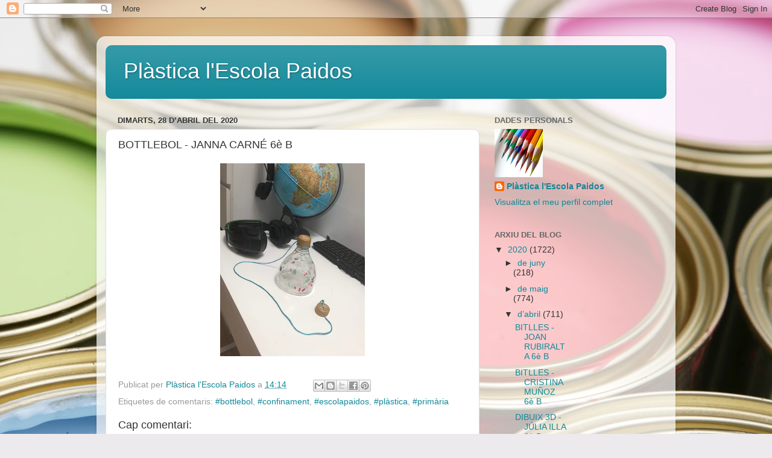

--- FILE ---
content_type: text/html; charset=UTF-8
request_url: https://plasticapaidos.blogspot.com/2020/04/bottlebol-janna-carne-6e-b.html
body_size: 12127
content:
<!DOCTYPE html>
<html class='v2' dir='ltr' lang='ca'>
<head>
<link href='https://www.blogger.com/static/v1/widgets/4128112664-css_bundle_v2.css' rel='stylesheet' type='text/css'/>
<meta content='width=1100' name='viewport'/>
<meta content='text/html; charset=UTF-8' http-equiv='Content-Type'/>
<meta content='blogger' name='generator'/>
<link href='https://plasticapaidos.blogspot.com/favicon.ico' rel='icon' type='image/x-icon'/>
<link href='http://plasticapaidos.blogspot.com/2020/04/bottlebol-janna-carne-6e-b.html' rel='canonical'/>
<link rel="alternate" type="application/atom+xml" title="Plàstica l&#39;Escola Paidos - Atom" href="https://plasticapaidos.blogspot.com/feeds/posts/default" />
<link rel="alternate" type="application/rss+xml" title="Plàstica l&#39;Escola Paidos - RSS" href="https://plasticapaidos.blogspot.com/feeds/posts/default?alt=rss" />
<link rel="service.post" type="application/atom+xml" title="Plàstica l&#39;Escola Paidos - Atom" href="https://www.blogger.com/feeds/8995805213386283864/posts/default" />

<link rel="alternate" type="application/atom+xml" title="Plàstica l&#39;Escola Paidos - Atom" href="https://plasticapaidos.blogspot.com/feeds/791667933921474059/comments/default" />
<!--Can't find substitution for tag [blog.ieCssRetrofitLinks]-->
<link href='https://blogger.googleusercontent.com/img/b/R29vZ2xl/AVvXsEhkqHRkJv1ksNXUoM1ytZkh5px-Ur8jd14Izk9SnIpmyOm1jrnc0nDcaf7LM2CvLR7Jpn_vY_YUfQY2RZUuUbSzMOcr7Dg3uJAoo2azPkpDCBHZPRXYmMlYL7OVYENqPVzgkW1HSVTLSUk/s320/IMG_5005.jpg' rel='image_src'/>
<meta content='http://plasticapaidos.blogspot.com/2020/04/bottlebol-janna-carne-6e-b.html' property='og:url'/>
<meta content='BOTTLEBOL - JANNA CARNÉ 6è B' property='og:title'/>
<meta content='  ' property='og:description'/>
<meta content='https://blogger.googleusercontent.com/img/b/R29vZ2xl/AVvXsEhkqHRkJv1ksNXUoM1ytZkh5px-Ur8jd14Izk9SnIpmyOm1jrnc0nDcaf7LM2CvLR7Jpn_vY_YUfQY2RZUuUbSzMOcr7Dg3uJAoo2azPkpDCBHZPRXYmMlYL7OVYENqPVzgkW1HSVTLSUk/w1200-h630-p-k-no-nu/IMG_5005.jpg' property='og:image'/>
<title>Plàstica l'Escola Paidos: BOTTLEBOL - JANNA CARNÉ 6è B</title>
<style id='page-skin-1' type='text/css'><!--
/*-----------------------------------------------
Blogger Template Style
Name:     Picture Window
Designer: Blogger
URL:      www.blogger.com
----------------------------------------------- */
/* Content
----------------------------------------------- */
body {
font: normal normal 15px Arial, Tahoma, Helvetica, FreeSans, sans-serif;
color: #333333;
background: #eceaed url(//themes.googleusercontent.com/image?id=1i7D0567vsWeNm10wsCayv4K8luczZ9jF8v1SjFyzywwb9o2VkkS5oB3ihI1RWFolLjG2) no-repeat fixed top center /* Credit: hidesy (http://www.istockphoto.com/googleimages.php?id=3254708&platform=blogger) */;
}
html body .region-inner {
min-width: 0;
max-width: 100%;
width: auto;
}
.content-outer {
font-size: 90%;
}
a:link {
text-decoration:none;
color: #118899;
}
a:visited {
text-decoration:none;
color: #006677;
}
a:hover {
text-decoration:underline;
color: #1198cc;
}
.content-outer {
background: transparent url(https://resources.blogblog.com/blogblog/data/1kt/transparent/white80.png) repeat scroll top left;
-moz-border-radius: 15px;
-webkit-border-radius: 15px;
-goog-ms-border-radius: 15px;
border-radius: 15px;
-moz-box-shadow: 0 0 3px rgba(0, 0, 0, .15);
-webkit-box-shadow: 0 0 3px rgba(0, 0, 0, .15);
-goog-ms-box-shadow: 0 0 3px rgba(0, 0, 0, .15);
box-shadow: 0 0 3px rgba(0, 0, 0, .15);
margin: 30px auto;
}
.content-inner {
padding: 15px;
}
/* Header
----------------------------------------------- */
.header-outer {
background: #118899 url(https://resources.blogblog.com/blogblog/data/1kt/transparent/header_gradient_shade.png) repeat-x scroll top left;
_background-image: none;
color: #ffffff;
-moz-border-radius: 10px;
-webkit-border-radius: 10px;
-goog-ms-border-radius: 10px;
border-radius: 10px;
}
.Header img, .Header #header-inner {
-moz-border-radius: 10px;
-webkit-border-radius: 10px;
-goog-ms-border-radius: 10px;
border-radius: 10px;
}
.header-inner .Header .titlewrapper,
.header-inner .Header .descriptionwrapper {
padding-left: 30px;
padding-right: 30px;
}
.Header h1 {
font: normal normal 36px Arial, Tahoma, Helvetica, FreeSans, sans-serif;
text-shadow: 1px 1px 3px rgba(0, 0, 0, 0.3);
}
.Header h1 a {
color: #ffffff;
}
.Header .description {
font-size: 130%;
}
/* Tabs
----------------------------------------------- */
.tabs-inner {
margin: .5em 0 0;
padding: 0;
}
.tabs-inner .section {
margin: 0;
}
.tabs-inner .widget ul {
padding: 0;
background: #f5f5f5 url(https://resources.blogblog.com/blogblog/data/1kt/transparent/tabs_gradient_shade.png) repeat scroll bottom;
-moz-border-radius: 10px;
-webkit-border-radius: 10px;
-goog-ms-border-radius: 10px;
border-radius: 10px;
}
.tabs-inner .widget li {
border: none;
}
.tabs-inner .widget li a {
display: inline-block;
padding: .5em 1em;
margin-right: 0;
color: #118899;
font: normal normal 15px Arial, Tahoma, Helvetica, FreeSans, sans-serif;
-moz-border-radius: 0 0 0 0;
-webkit-border-top-left-radius: 0;
-webkit-border-top-right-radius: 0;
-goog-ms-border-radius: 0 0 0 0;
border-radius: 0 0 0 0;
background: transparent none no-repeat scroll top left;
border-right: 1px solid #cccccc;
}
.tabs-inner .widget li:first-child a {
padding-left: 1.25em;
-moz-border-radius-topleft: 10px;
-moz-border-radius-bottomleft: 10px;
-webkit-border-top-left-radius: 10px;
-webkit-border-bottom-left-radius: 10px;
-goog-ms-border-top-left-radius: 10px;
-goog-ms-border-bottom-left-radius: 10px;
border-top-left-radius: 10px;
border-bottom-left-radius: 10px;
}
.tabs-inner .widget li.selected a,
.tabs-inner .widget li a:hover {
position: relative;
z-index: 1;
background: #ffffff url(https://resources.blogblog.com/blogblog/data/1kt/transparent/tabs_gradient_shade.png) repeat scroll bottom;
color: #000000;
-moz-box-shadow: 0 0 0 rgba(0, 0, 0, .15);
-webkit-box-shadow: 0 0 0 rgba(0, 0, 0, .15);
-goog-ms-box-shadow: 0 0 0 rgba(0, 0, 0, .15);
box-shadow: 0 0 0 rgba(0, 0, 0, .15);
}
/* Headings
----------------------------------------------- */
h2 {
font: bold normal 13px Arial, Tahoma, Helvetica, FreeSans, sans-serif;
text-transform: uppercase;
color: #666666;
margin: .5em 0;
}
/* Main
----------------------------------------------- */
.main-outer {
background: transparent none repeat scroll top center;
-moz-border-radius: 0 0 0 0;
-webkit-border-top-left-radius: 0;
-webkit-border-top-right-radius: 0;
-webkit-border-bottom-left-radius: 0;
-webkit-border-bottom-right-radius: 0;
-goog-ms-border-radius: 0 0 0 0;
border-radius: 0 0 0 0;
-moz-box-shadow: 0 0 0 rgba(0, 0, 0, .15);
-webkit-box-shadow: 0 0 0 rgba(0, 0, 0, .15);
-goog-ms-box-shadow: 0 0 0 rgba(0, 0, 0, .15);
box-shadow: 0 0 0 rgba(0, 0, 0, .15);
}
.main-inner {
padding: 15px 5px 20px;
}
.main-inner .column-center-inner {
padding: 0 0;
}
.main-inner .column-left-inner {
padding-left: 0;
}
.main-inner .column-right-inner {
padding-right: 0;
}
/* Posts
----------------------------------------------- */
h3.post-title {
margin: 0;
font: normal normal 18px Arial, Tahoma, Helvetica, FreeSans, sans-serif;
}
.comments h4 {
margin: 1em 0 0;
font: normal normal 18px Arial, Tahoma, Helvetica, FreeSans, sans-serif;
}
.date-header span {
color: #333333;
}
.post-outer {
background-color: #ffffff;
border: solid 1px #dddddd;
-moz-border-radius: 10px;
-webkit-border-radius: 10px;
border-radius: 10px;
-goog-ms-border-radius: 10px;
padding: 15px 20px;
margin: 0 -20px 20px;
}
.post-body {
line-height: 1.4;
font-size: 110%;
position: relative;
}
.post-header {
margin: 0 0 1.5em;
color: #999999;
line-height: 1.6;
}
.post-footer {
margin: .5em 0 0;
color: #999999;
line-height: 1.6;
}
#blog-pager {
font-size: 140%
}
#comments .comment-author {
padding-top: 1.5em;
border-top: dashed 1px #ccc;
border-top: dashed 1px rgba(128, 128, 128, .5);
background-position: 0 1.5em;
}
#comments .comment-author:first-child {
padding-top: 0;
border-top: none;
}
.avatar-image-container {
margin: .2em 0 0;
}
/* Comments
----------------------------------------------- */
.comments .comments-content .icon.blog-author {
background-repeat: no-repeat;
background-image: url([data-uri]);
}
.comments .comments-content .loadmore a {
border-top: 1px solid #1198cc;
border-bottom: 1px solid #1198cc;
}
.comments .continue {
border-top: 2px solid #1198cc;
}
/* Widgets
----------------------------------------------- */
.widget ul, .widget #ArchiveList ul.flat {
padding: 0;
list-style: none;
}
.widget ul li, .widget #ArchiveList ul.flat li {
border-top: dashed 1px #ccc;
border-top: dashed 1px rgba(128, 128, 128, .5);
}
.widget ul li:first-child, .widget #ArchiveList ul.flat li:first-child {
border-top: none;
}
.widget .post-body ul {
list-style: disc;
}
.widget .post-body ul li {
border: none;
}
/* Footer
----------------------------------------------- */
.footer-outer {
color:#eeeeee;
background: transparent url(https://resources.blogblog.com/blogblog/data/1kt/transparent/black50.png) repeat scroll top left;
-moz-border-radius: 10px 10px 10px 10px;
-webkit-border-top-left-radius: 10px;
-webkit-border-top-right-radius: 10px;
-webkit-border-bottom-left-radius: 10px;
-webkit-border-bottom-right-radius: 10px;
-goog-ms-border-radius: 10px 10px 10px 10px;
border-radius: 10px 10px 10px 10px;
-moz-box-shadow: 0 0 0 rgba(0, 0, 0, .15);
-webkit-box-shadow: 0 0 0 rgba(0, 0, 0, .15);
-goog-ms-box-shadow: 0 0 0 rgba(0, 0, 0, .15);
box-shadow: 0 0 0 rgba(0, 0, 0, .15);
}
.footer-inner {
padding: 10px 5px 20px;
}
.footer-outer a {
color: #ddddff;
}
.footer-outer a:visited {
color: #9999cc;
}
.footer-outer a:hover {
color: #ffffff;
}
.footer-outer .widget h2 {
color: #bbbbbb;
}
/* Mobile
----------------------------------------------- */
html body.mobile {
height: auto;
}
html body.mobile {
min-height: 480px;
background-size: 100% auto;
}
.mobile .body-fauxcolumn-outer {
background: transparent none repeat scroll top left;
}
html .mobile .mobile-date-outer, html .mobile .blog-pager {
border-bottom: none;
background: transparent none repeat scroll top center;
margin-bottom: 10px;
}
.mobile .date-outer {
background: transparent none repeat scroll top center;
}
.mobile .header-outer, .mobile .main-outer,
.mobile .post-outer, .mobile .footer-outer {
-moz-border-radius: 0;
-webkit-border-radius: 0;
-goog-ms-border-radius: 0;
border-radius: 0;
}
.mobile .content-outer,
.mobile .main-outer,
.mobile .post-outer {
background: inherit;
border: none;
}
.mobile .content-outer {
font-size: 100%;
}
.mobile-link-button {
background-color: #118899;
}
.mobile-link-button a:link, .mobile-link-button a:visited {
color: #ffffff;
}
.mobile-index-contents {
color: #333333;
}
.mobile .tabs-inner .PageList .widget-content {
background: #ffffff url(https://resources.blogblog.com/blogblog/data/1kt/transparent/tabs_gradient_shade.png) repeat scroll bottom;
color: #000000;
}
.mobile .tabs-inner .PageList .widget-content .pagelist-arrow {
border-left: 1px solid #cccccc;
}

--></style>
<style id='template-skin-1' type='text/css'><!--
body {
min-width: 960px;
}
.content-outer, .content-fauxcolumn-outer, .region-inner {
min-width: 960px;
max-width: 960px;
_width: 960px;
}
.main-inner .columns {
padding-left: 0;
padding-right: 310px;
}
.main-inner .fauxcolumn-center-outer {
left: 0;
right: 310px;
/* IE6 does not respect left and right together */
_width: expression(this.parentNode.offsetWidth -
parseInt("0") -
parseInt("310px") + 'px');
}
.main-inner .fauxcolumn-left-outer {
width: 0;
}
.main-inner .fauxcolumn-right-outer {
width: 310px;
}
.main-inner .column-left-outer {
width: 0;
right: 100%;
margin-left: -0;
}
.main-inner .column-right-outer {
width: 310px;
margin-right: -310px;
}
#layout {
min-width: 0;
}
#layout .content-outer {
min-width: 0;
width: 800px;
}
#layout .region-inner {
min-width: 0;
width: auto;
}
body#layout div.add_widget {
padding: 8px;
}
body#layout div.add_widget a {
margin-left: 32px;
}
--></style>
<style>
    body {background-image:url(\/\/themes.googleusercontent.com\/image?id=1i7D0567vsWeNm10wsCayv4K8luczZ9jF8v1SjFyzywwb9o2VkkS5oB3ihI1RWFolLjG2);}
    
@media (max-width: 200px) { body {background-image:url(\/\/themes.googleusercontent.com\/image?id=1i7D0567vsWeNm10wsCayv4K8luczZ9jF8v1SjFyzywwb9o2VkkS5oB3ihI1RWFolLjG2&options=w200);}}
@media (max-width: 400px) and (min-width: 201px) { body {background-image:url(\/\/themes.googleusercontent.com\/image?id=1i7D0567vsWeNm10wsCayv4K8luczZ9jF8v1SjFyzywwb9o2VkkS5oB3ihI1RWFolLjG2&options=w400);}}
@media (max-width: 800px) and (min-width: 401px) { body {background-image:url(\/\/themes.googleusercontent.com\/image?id=1i7D0567vsWeNm10wsCayv4K8luczZ9jF8v1SjFyzywwb9o2VkkS5oB3ihI1RWFolLjG2&options=w800);}}
@media (max-width: 1200px) and (min-width: 801px) { body {background-image:url(\/\/themes.googleusercontent.com\/image?id=1i7D0567vsWeNm10wsCayv4K8luczZ9jF8v1SjFyzywwb9o2VkkS5oB3ihI1RWFolLjG2&options=w1200);}}
/* Last tag covers anything over one higher than the previous max-size cap. */
@media (min-width: 1201px) { body {background-image:url(\/\/themes.googleusercontent.com\/image?id=1i7D0567vsWeNm10wsCayv4K8luczZ9jF8v1SjFyzywwb9o2VkkS5oB3ihI1RWFolLjG2&options=w1600);}}
  </style>
<link href='https://www.blogger.com/dyn-css/authorization.css?targetBlogID=8995805213386283864&amp;zx=3c6d7a05-6c96-4f9e-8cf2-d7c93450422b' media='none' onload='if(media!=&#39;all&#39;)media=&#39;all&#39;' rel='stylesheet'/><noscript><link href='https://www.blogger.com/dyn-css/authorization.css?targetBlogID=8995805213386283864&amp;zx=3c6d7a05-6c96-4f9e-8cf2-d7c93450422b' rel='stylesheet'/></noscript>
<meta name='google-adsense-platform-account' content='ca-host-pub-1556223355139109'/>
<meta name='google-adsense-platform-domain' content='blogspot.com'/>

</head>
<body class='loading variant-shade'>
<div class='navbar section' id='navbar' name='Barra de navegació'><div class='widget Navbar' data-version='1' id='Navbar1'><script type="text/javascript">
    function setAttributeOnload(object, attribute, val) {
      if(window.addEventListener) {
        window.addEventListener('load',
          function(){ object[attribute] = val; }, false);
      } else {
        window.attachEvent('onload', function(){ object[attribute] = val; });
      }
    }
  </script>
<div id="navbar-iframe-container"></div>
<script type="text/javascript" src="https://apis.google.com/js/platform.js"></script>
<script type="text/javascript">
      gapi.load("gapi.iframes:gapi.iframes.style.bubble", function() {
        if (gapi.iframes && gapi.iframes.getContext) {
          gapi.iframes.getContext().openChild({
              url: 'https://www.blogger.com/navbar/8995805213386283864?po\x3d791667933921474059\x26origin\x3dhttps://plasticapaidos.blogspot.com',
              where: document.getElementById("navbar-iframe-container"),
              id: "navbar-iframe"
          });
        }
      });
    </script><script type="text/javascript">
(function() {
var script = document.createElement('script');
script.type = 'text/javascript';
script.src = '//pagead2.googlesyndication.com/pagead/js/google_top_exp.js';
var head = document.getElementsByTagName('head')[0];
if (head) {
head.appendChild(script);
}})();
</script>
</div></div>
<div class='body-fauxcolumns'>
<div class='fauxcolumn-outer body-fauxcolumn-outer'>
<div class='cap-top'>
<div class='cap-left'></div>
<div class='cap-right'></div>
</div>
<div class='fauxborder-left'>
<div class='fauxborder-right'></div>
<div class='fauxcolumn-inner'>
</div>
</div>
<div class='cap-bottom'>
<div class='cap-left'></div>
<div class='cap-right'></div>
</div>
</div>
</div>
<div class='content'>
<div class='content-fauxcolumns'>
<div class='fauxcolumn-outer content-fauxcolumn-outer'>
<div class='cap-top'>
<div class='cap-left'></div>
<div class='cap-right'></div>
</div>
<div class='fauxborder-left'>
<div class='fauxborder-right'></div>
<div class='fauxcolumn-inner'>
</div>
</div>
<div class='cap-bottom'>
<div class='cap-left'></div>
<div class='cap-right'></div>
</div>
</div>
</div>
<div class='content-outer'>
<div class='content-cap-top cap-top'>
<div class='cap-left'></div>
<div class='cap-right'></div>
</div>
<div class='fauxborder-left content-fauxborder-left'>
<div class='fauxborder-right content-fauxborder-right'></div>
<div class='content-inner'>
<header>
<div class='header-outer'>
<div class='header-cap-top cap-top'>
<div class='cap-left'></div>
<div class='cap-right'></div>
</div>
<div class='fauxborder-left header-fauxborder-left'>
<div class='fauxborder-right header-fauxborder-right'></div>
<div class='region-inner header-inner'>
<div class='header section' id='header' name='Capçalera'><div class='widget Header' data-version='1' id='Header1'>
<div id='header-inner'>
<div class='titlewrapper'>
<h1 class='title'>
<a href='https://plasticapaidos.blogspot.com/'>
Plàstica l'Escola Paidos
</a>
</h1>
</div>
<div class='descriptionwrapper'>
<p class='description'><span>
</span></p>
</div>
</div>
</div></div>
</div>
</div>
<div class='header-cap-bottom cap-bottom'>
<div class='cap-left'></div>
<div class='cap-right'></div>
</div>
</div>
</header>
<div class='tabs-outer'>
<div class='tabs-cap-top cap-top'>
<div class='cap-left'></div>
<div class='cap-right'></div>
</div>
<div class='fauxborder-left tabs-fauxborder-left'>
<div class='fauxborder-right tabs-fauxborder-right'></div>
<div class='region-inner tabs-inner'>
<div class='tabs no-items section' id='crosscol' name='Multicolumnes'></div>
<div class='tabs no-items section' id='crosscol-overflow' name='Cross-Column 2'></div>
</div>
</div>
<div class='tabs-cap-bottom cap-bottom'>
<div class='cap-left'></div>
<div class='cap-right'></div>
</div>
</div>
<div class='main-outer'>
<div class='main-cap-top cap-top'>
<div class='cap-left'></div>
<div class='cap-right'></div>
</div>
<div class='fauxborder-left main-fauxborder-left'>
<div class='fauxborder-right main-fauxborder-right'></div>
<div class='region-inner main-inner'>
<div class='columns fauxcolumns'>
<div class='fauxcolumn-outer fauxcolumn-center-outer'>
<div class='cap-top'>
<div class='cap-left'></div>
<div class='cap-right'></div>
</div>
<div class='fauxborder-left'>
<div class='fauxborder-right'></div>
<div class='fauxcolumn-inner'>
</div>
</div>
<div class='cap-bottom'>
<div class='cap-left'></div>
<div class='cap-right'></div>
</div>
</div>
<div class='fauxcolumn-outer fauxcolumn-left-outer'>
<div class='cap-top'>
<div class='cap-left'></div>
<div class='cap-right'></div>
</div>
<div class='fauxborder-left'>
<div class='fauxborder-right'></div>
<div class='fauxcolumn-inner'>
</div>
</div>
<div class='cap-bottom'>
<div class='cap-left'></div>
<div class='cap-right'></div>
</div>
</div>
<div class='fauxcolumn-outer fauxcolumn-right-outer'>
<div class='cap-top'>
<div class='cap-left'></div>
<div class='cap-right'></div>
</div>
<div class='fauxborder-left'>
<div class='fauxborder-right'></div>
<div class='fauxcolumn-inner'>
</div>
</div>
<div class='cap-bottom'>
<div class='cap-left'></div>
<div class='cap-right'></div>
</div>
</div>
<!-- corrects IE6 width calculation -->
<div class='columns-inner'>
<div class='column-center-outer'>
<div class='column-center-inner'>
<div class='main section' id='main' name='Principal'><div class='widget Blog' data-version='1' id='Blog1'>
<div class='blog-posts hfeed'>

          <div class="date-outer">
        
<h2 class='date-header'><span>dimarts, 28 d&#8217;abril del 2020</span></h2>

          <div class="date-posts">
        
<div class='post-outer'>
<div class='post hentry uncustomized-post-template' itemprop='blogPost' itemscope='itemscope' itemtype='http://schema.org/BlogPosting'>
<meta content='https://blogger.googleusercontent.com/img/b/R29vZ2xl/AVvXsEhkqHRkJv1ksNXUoM1ytZkh5px-Ur8jd14Izk9SnIpmyOm1jrnc0nDcaf7LM2CvLR7Jpn_vY_YUfQY2RZUuUbSzMOcr7Dg3uJAoo2azPkpDCBHZPRXYmMlYL7OVYENqPVzgkW1HSVTLSUk/s320/IMG_5005.jpg' itemprop='image_url'/>
<meta content='8995805213386283864' itemprop='blogId'/>
<meta content='791667933921474059' itemprop='postId'/>
<a name='791667933921474059'></a>
<h3 class='post-title entry-title' itemprop='name'>
BOTTLEBOL - JANNA CARNÉ 6è B
</h3>
<div class='post-header'>
<div class='post-header-line-1'></div>
</div>
<div class='post-body entry-content' id='post-body-791667933921474059' itemprop='description articleBody'>
<div class="separator" style="clear: both; text-align: center;">
<a href="https://blogger.googleusercontent.com/img/b/R29vZ2xl/AVvXsEhkqHRkJv1ksNXUoM1ytZkh5px-Ur8jd14Izk9SnIpmyOm1jrnc0nDcaf7LM2CvLR7Jpn_vY_YUfQY2RZUuUbSzMOcr7Dg3uJAoo2azPkpDCBHZPRXYmMlYL7OVYENqPVzgkW1HSVTLSUk/s1600/IMG_5005.jpg" imageanchor="1" style="margin-left: 1em; margin-right: 1em;"><img border="0" data-original-height="1600" data-original-width="1200" height="320" src="https://blogger.googleusercontent.com/img/b/R29vZ2xl/AVvXsEhkqHRkJv1ksNXUoM1ytZkh5px-Ur8jd14Izk9SnIpmyOm1jrnc0nDcaf7LM2CvLR7Jpn_vY_YUfQY2RZUuUbSzMOcr7Dg3uJAoo2azPkpDCBHZPRXYmMlYL7OVYENqPVzgkW1HSVTLSUk/s320/IMG_5005.jpg" width="240" /></a></div>
<br />
<div style='clear: both;'></div>
</div>
<div class='post-footer'>
<div class='post-footer-line post-footer-line-1'>
<span class='post-author vcard'>
Publicat per
<span class='fn' itemprop='author' itemscope='itemscope' itemtype='http://schema.org/Person'>
<meta content='https://www.blogger.com/profile/08952504898826936093' itemprop='url'/>
<a class='g-profile' href='https://www.blogger.com/profile/08952504898826936093' rel='author' title='author profile'>
<span itemprop='name'>Plàstica l&#39;Escola Paidos </span>
</a>
</span>
</span>
<span class='post-timestamp'>
a
<meta content='http://plasticapaidos.blogspot.com/2020/04/bottlebol-janna-carne-6e-b.html' itemprop='url'/>
<a class='timestamp-link' href='https://plasticapaidos.blogspot.com/2020/04/bottlebol-janna-carne-6e-b.html' rel='bookmark' title='permanent link'><abbr class='published' itemprop='datePublished' title='2020-04-28T14:14:00+02:00'>14:14</abbr></a>
</span>
<span class='post-comment-link'>
</span>
<span class='post-icons'>
<span class='item-control blog-admin pid-1605991551'>
<a href='https://www.blogger.com/post-edit.g?blogID=8995805213386283864&postID=791667933921474059&from=pencil' title='Modificar el missatge'>
<img alt='' class='icon-action' height='18' src='https://resources.blogblog.com/img/icon18_edit_allbkg.gif' width='18'/>
</a>
</span>
</span>
<div class='post-share-buttons goog-inline-block'>
<a class='goog-inline-block share-button sb-email' href='https://www.blogger.com/share-post.g?blogID=8995805213386283864&postID=791667933921474059&target=email' target='_blank' title='Envia per correu electrònic'><span class='share-button-link-text'>Envia per correu electrònic</span></a><a class='goog-inline-block share-button sb-blog' href='https://www.blogger.com/share-post.g?blogID=8995805213386283864&postID=791667933921474059&target=blog' onclick='window.open(this.href, "_blank", "height=270,width=475"); return false;' target='_blank' title='BlogThis!'><span class='share-button-link-text'>BlogThis!</span></a><a class='goog-inline-block share-button sb-twitter' href='https://www.blogger.com/share-post.g?blogID=8995805213386283864&postID=791667933921474059&target=twitter' target='_blank' title='Comparteix a X'><span class='share-button-link-text'>Comparteix a X</span></a><a class='goog-inline-block share-button sb-facebook' href='https://www.blogger.com/share-post.g?blogID=8995805213386283864&postID=791667933921474059&target=facebook' onclick='window.open(this.href, "_blank", "height=430,width=640"); return false;' target='_blank' title='Comparteix a Facebook'><span class='share-button-link-text'>Comparteix a Facebook</span></a><a class='goog-inline-block share-button sb-pinterest' href='https://www.blogger.com/share-post.g?blogID=8995805213386283864&postID=791667933921474059&target=pinterest' target='_blank' title='Comparteix a Pinterest'><span class='share-button-link-text'>Comparteix a Pinterest</span></a>
</div>
</div>
<div class='post-footer-line post-footer-line-2'>
<span class='post-labels'>
Etiquetes de comentaris:
<a href='https://plasticapaidos.blogspot.com/search/label/%23bottlebol' rel='tag'>#bottlebol</a>,
<a href='https://plasticapaidos.blogspot.com/search/label/%23confinament' rel='tag'>#confinament</a>,
<a href='https://plasticapaidos.blogspot.com/search/label/%23escolapaidos' rel='tag'>#escolapaidos</a>,
<a href='https://plasticapaidos.blogspot.com/search/label/%23pl%C3%A0stica' rel='tag'>#plàstica</a>,
<a href='https://plasticapaidos.blogspot.com/search/label/%23prim%C3%A0ria' rel='tag'>#primària</a>
</span>
</div>
<div class='post-footer-line post-footer-line-3'>
<span class='post-location'>
</span>
</div>
</div>
</div>
<div class='comments' id='comments'>
<a name='comments'></a>
<h4>Cap comentari:</h4>
<div id='Blog1_comments-block-wrapper'>
<dl class='avatar-comment-indent' id='comments-block'>
</dl>
</div>
<p class='comment-footer'>
<div class='comment-form'>
<a name='comment-form'></a>
<h4 id='comment-post-message'>Publica un comentari a l'entrada</h4>
<p>
</p>
<a href='https://www.blogger.com/comment/frame/8995805213386283864?po=791667933921474059&hl=ca&saa=85391&origin=https://plasticapaidos.blogspot.com' id='comment-editor-src'></a>
<iframe allowtransparency='true' class='blogger-iframe-colorize blogger-comment-from-post' frameborder='0' height='410px' id='comment-editor' name='comment-editor' src='' width='100%'></iframe>
<script src='https://www.blogger.com/static/v1/jsbin/4212676325-comment_from_post_iframe.js' type='text/javascript'></script>
<script type='text/javascript'>
      BLOG_CMT_createIframe('https://www.blogger.com/rpc_relay.html');
    </script>
</div>
</p>
</div>
</div>

        </div></div>
      
</div>
<div class='blog-pager' id='blog-pager'>
<span id='blog-pager-newer-link'>
<a class='blog-pager-newer-link' href='https://plasticapaidos.blogspot.com/2020/04/bottlebol-jan-moncasi-6e-b.html' id='Blog1_blog-pager-newer-link' title='Entrada més recent'>Entrada més recent</a>
</span>
<span id='blog-pager-older-link'>
<a class='blog-pager-older-link' href='https://plasticapaidos.blogspot.com/2020/04/punt-de-llibre-jordi-holgado-6e-a.html' id='Blog1_blog-pager-older-link' title='Entrada més antiga'>Entrada més antiga</a>
</span>
<a class='home-link' href='https://plasticapaidos.blogspot.com/'>Inici</a>
</div>
<div class='clear'></div>
<div class='post-feeds'>
<div class='feed-links'>
Subscriure's a:
<a class='feed-link' href='https://plasticapaidos.blogspot.com/feeds/791667933921474059/comments/default' target='_blank' type='application/atom+xml'>Comentaris del missatge (Atom)</a>
</div>
</div>
</div></div>
</div>
</div>
<div class='column-left-outer'>
<div class='column-left-inner'>
<aside>
</aside>
</div>
</div>
<div class='column-right-outer'>
<div class='column-right-inner'>
<aside>
<div class='sidebar section' id='sidebar-right-1'><div class='widget Profile' data-version='1' id='Profile1'>
<h2>Dades personals</h2>
<div class='widget-content'>
<a href='https://www.blogger.com/profile/08952504898826936093'><img alt='La meva foto' class='profile-img' height='80' src='//blogger.googleusercontent.com/img/b/R29vZ2xl/AVvXsEj8QZ2WvCl80K5k0mTM7PqfoVqqbYEBrJ_tV2ZDQKhsIgi6D7liD3OUyNMEhRPzIAhjWzpA4OZpow3fmTAUhcd7NYfZhhKmNM6h-aKWN159487LWlfz_aPPHkDuXnASbw/s150/colored-pencils-686679_1920.jpg' width='80'/></a>
<dl class='profile-datablock'>
<dt class='profile-data'>
<a class='profile-name-link g-profile' href='https://www.blogger.com/profile/08952504898826936093' rel='author' style='background-image: url(//www.blogger.com/img/logo-16.png);'>
Plàstica l'Escola Paidos 
</a>
</dt>
</dl>
<a class='profile-link' href='https://www.blogger.com/profile/08952504898826936093' rel='author'>Visualitza el meu perfil complet</a>
<div class='clear'></div>
</div>
</div></div>
<table border='0' cellpadding='0' cellspacing='0' class='section-columns columns-2'>
<tbody>
<tr>
<td class='first columns-cell'>
<div class='sidebar section' id='sidebar-right-2-1'><div class='widget BlogArchive' data-version='1' id='BlogArchive1'>
<h2>Arxiu del blog</h2>
<div class='widget-content'>
<div id='ArchiveList'>
<div id='BlogArchive1_ArchiveList'>
<ul class='hierarchy'>
<li class='archivedate expanded'>
<a class='toggle' href='javascript:void(0)'>
<span class='zippy toggle-open'>

        &#9660;&#160;
      
</span>
</a>
<a class='post-count-link' href='https://plasticapaidos.blogspot.com/2020/'>
2020
</a>
<span class='post-count' dir='ltr'>(1722)</span>
<ul class='hierarchy'>
<li class='archivedate collapsed'>
<a class='toggle' href='javascript:void(0)'>
<span class='zippy'>

        &#9658;&#160;
      
</span>
</a>
<a class='post-count-link' href='https://plasticapaidos.blogspot.com/2020/06/'>
de juny
</a>
<span class='post-count' dir='ltr'>(218)</span>
</li>
</ul>
<ul class='hierarchy'>
<li class='archivedate collapsed'>
<a class='toggle' href='javascript:void(0)'>
<span class='zippy'>

        &#9658;&#160;
      
</span>
</a>
<a class='post-count-link' href='https://plasticapaidos.blogspot.com/2020/05/'>
de maig
</a>
<span class='post-count' dir='ltr'>(774)</span>
</li>
</ul>
<ul class='hierarchy'>
<li class='archivedate expanded'>
<a class='toggle' href='javascript:void(0)'>
<span class='zippy toggle-open'>

        &#9660;&#160;
      
</span>
</a>
<a class='post-count-link' href='https://plasticapaidos.blogspot.com/2020/04/'>
d&#8217;abril
</a>
<span class='post-count' dir='ltr'>(711)</span>
<ul class='posts'>
<li><a href='https://plasticapaidos.blogspot.com/2020/04/bitlles-joan-rubiralta-6e-b.html'>BITLLES - JOAN RUBIRALTA 6è B</a></li>
<li><a href='https://plasticapaidos.blogspot.com/2020/04/bitlles-cristina-munoz-6e-b.html'>BITLLES - CRISTINA MUÑOZ 6è B</a></li>
<li><a href='https://plasticapaidos.blogspot.com/2020/04/dibuix-3d-julia-illa-6e-b.html'>DIBUIX 3D - JÚLIA ILLA 6è B</a></li>
<li><a href='https://plasticapaidos.blogspot.com/2020/04/bitlles-aleix-perez-6e-a.html'>BITLLES - ALEIX PÉREZ 6è A</a></li>
<li><a href='https://plasticapaidos.blogspot.com/2020/04/bitlles-didac-noguera-6e-a.html'>BITLLES - DÍDAC NOGUERA 6è A</a></li>
<li><a href='https://plasticapaidos.blogspot.com/2020/04/bittles-ariadna-ferre-5e-b.html'>BITTLES - ARIADNA FERRÉ 5è B</a></li>
<li><a href='https://plasticapaidos.blogspot.com/2020/04/punt-de-llibre-aina-morera-5e-a.html'>PUNT DE LLIBRE - AINA MORERA 5è A</a></li>
<li><a href='https://plasticapaidos.blogspot.com/2020/04/bootlebol-carla-forcada-5e-a.html'>BOOTLEBOL - CARLA FORCADA 5è A</a></li>
<li><a href='https://plasticapaidos.blogspot.com/2020/04/bittles-adriana-aligue-6e-a.html'>BITTLES - ADRIANA ALIGUÉ 6è A</a></li>
<li><a href='https://plasticapaidos.blogspot.com/2020/04/bottlebol-marc-fernandez-6e-a.html'>BOTTLEBOL - MARC FERNÀNDEZ 6è A</a></li>
<li><a href='https://plasticapaidos.blogspot.com/2020/04/bottlebol-miquel-coll-6e-a.html'>BOTTLEBOL - MIQUEL COLL 6è A</a></li>
<li><a href='https://plasticapaidos.blogspot.com/2020/04/dibuix-3d-miquel-coll-6e-a.html'>DIBUIX 3D - MIQUEL COLL 6è A</a></li>
<li><a href='https://plasticapaidos.blogspot.com/2020/04/bottlebol-berta-mateu-5e-b.html'>BOTTLEBOL - BERTA MATEU 5è B</a></li>
<li><a href='https://plasticapaidos.blogspot.com/2020/04/bitlles-maria-revaliente-5e-b.html'>BITLLES - MARIA REVALIENTE 5è B</a></li>
<li><a href='https://plasticapaidos.blogspot.com/2020/04/bitlles-berta-mateu-5e-b.html'>BITLLES - BERTA MATEU 5è B</a></li>
<li><a href='https://plasticapaidos.blogspot.com/2020/04/dibuix-3d-berta-mateu-5e-b.html'>DIBUIX 3D - BERTA MATEU 5è B</a></li>
<li><a href='https://plasticapaidos.blogspot.com/2020/04/bitlles-pau-estrada-5e-a.html'>BITLLES - PAU ESTRADA 5è A</a></li>
<li><a href='https://plasticapaidos.blogspot.com/2020/04/punt-de-llibre-ariadna-serra-4t-b.html'>PUNT DE LLIBRE - ARIADNA SERRA 4t B</a></li>
<li><a href='https://plasticapaidos.blogspot.com/2020/04/punt-de-llibre-aina-ramirez-4t-b.html'>PUNT DE LLIBRE - AINA RAMIREZ 4t B</a></li>
<li><a href='https://plasticapaidos.blogspot.com/2020/04/punt-de-llibre-maria-mora-4t-b.html'>PUNT DE LLIBRE - MARIA MORA 4t B</a></li>
<li><a href='https://plasticapaidos.blogspot.com/2020/04/bottlebol-maria-mora-4t-b_29.html'>BOTTLEBOL - MARIA MORA 4t B</a></li>
<li><a href='https://plasticapaidos.blogspot.com/2020/04/bottlebol-abril-lupon-4t-b.html'>BOTTLEBOL - ABRIL LUPÓN 4t B</a></li>
<li><a href='https://plasticapaidos.blogspot.com/2020/04/bottlebol-gerard-bordas-4t-b.html'>BOTTLEBOL - GERARD BORDAS 4t B</a></li>
<li><a href='https://plasticapaidos.blogspot.com/2020/04/bottlebol-jana-riba-3r-a.html'>BOTTLEBOL - JANA RIBA 3r A</a></li>
<li><a href='https://plasticapaidos.blogspot.com/2020/04/punt-de-llibre-abril-vidal-1r-b.html'>PUNT DE LLIBRE - ABRIL VIDAL 1r B</a></li>
<li><a href='https://plasticapaidos.blogspot.com/2020/04/bottlebol-aina-camas-1r-a.html'>BOTTLEBOL - AINA CAMAS 1r A</a></li>
<li><a href='https://plasticapaidos.blogspot.com/2020/04/bottlebol-julia-illa-6e-b.html'>BOTTLEBOL - JÚLIA ILLA 6è B</a></li>
<li><a href='https://plasticapaidos.blogspot.com/2020/04/punt-de-llibre-anouar-elouazzani-6e-b.html'>PUNT DE LLIBRE - ANOUAR ELOUAZZANI 6è B</a></li>
<li><a href='https://plasticapaidos.blogspot.com/2020/04/punt-de-llibre-sara-cifuentes-6e-b.html'>PUNT DE LLIBRE - SARA CIFUENTES 6è B</a></li>
<li><a href='https://plasticapaidos.blogspot.com/2020/04/bottlebol-jan-moncasi-6e-b.html'>BOTTLEBOL - JAN MONCASI 6è B</a></li>
<li><a href='https://plasticapaidos.blogspot.com/2020/04/bottlebol-janna-carne-6e-b.html'>BOTTLEBOL - JANNA CARNÉ 6è B</a></li>
<li><a href='https://plasticapaidos.blogspot.com/2020/04/punt-de-llibre-jordi-holgado-6e-a.html'>PUNT DE LLIBRE - JORDI HOLGADO 6è A</a></li>
<li><a href='https://plasticapaidos.blogspot.com/2020/04/bottlebol-mariona-vea-6e-a.html'>BOTTLEBOL - MARIONA VEÀ 6è A</a></li>
<li><a href='https://plasticapaidos.blogspot.com/2020/04/bottlebol-eric-torner-6e-a.html'>BOTTLEBOL - ÈRIC TORNER 6è A</a></li>
<li><a href='https://plasticapaidos.blogspot.com/2020/04/bottlebol-jana-cordoba-6e-a.html'>BOTTLEBOL - JANA CÓRDOBA 6è A</a></li>
<li><a href='https://plasticapaidos.blogspot.com/2020/04/bottlebol-miguel-borrego-5e-b.html'>BOTTLEBOL - MIGUEL BORREGO 5è B</a></li>
<li><a href='https://plasticapaidos.blogspot.com/2020/04/punt-de-llibre-claudia-navarro-5e-b.html'>PUNT DE LLIBRE - CLÀUDIA NAVARRO 5è B</a></li>
<li><a href='https://plasticapaidos.blogspot.com/2020/04/bottlebol-neus-silvestre-5e-b.html'>BOTTLEBOL - NEUS SILVESTRE 5è B</a></li>
<li><a href='https://plasticapaidos.blogspot.com/2020/04/bottlebol-pau-sala-5e-b.html'>BOTTLEBOL - PAU SALA 5è B</a></li>
<li><a href='https://plasticapaidos.blogspot.com/2020/04/bottlebol-eric-sorroche-4t-b.html'>BOTTLEBOL - ÈRIC SORROCHE 4t B</a></li>
<li><a href='https://plasticapaidos.blogspot.com/2020/04/bottlebol-leire-alvarez-4t-b.html'>BOTTLEBOL - LEIRE ÁLVAREZ 4t B</a></li>
<li><a href='https://plasticapaidos.blogspot.com/2020/04/punt-de-llibre-marta-nievas-4t-a.html'>PUNT DE LLIBRE - MARTA NIEVAS 4t A</a></li>
<li><a href='https://plasticapaidos.blogspot.com/2020/04/punt-de-llibre-ingrid-jaen-4t-a.html'>PUNT DE LLIBRE - INGRID JAÉN 4t A</a></li>
<li><a href='https://plasticapaidos.blogspot.com/2020/04/punt-de-llibre-mia-escudero-4t-a.html'>PUNT DE LLIBRE - MIA ESCUDERO 4t A</a></li>
<li><a href='https://plasticapaidos.blogspot.com/2020/04/bottlebol-marta-nievas-4t-a.html'>BOTTLEBOL - MARTA NIEVAS 4t A</a></li>
<li><a href='https://plasticapaidos.blogspot.com/2020/04/bottlebol-marta-navarro-4t-a.html'>BOTTLEBOL - MARTA NAVARRO 4t A</a></li>
<li><a href='https://plasticapaidos.blogspot.com/2020/04/blog-post.html'>BOTTLEBOL - MARTINA HERNÁNDEZ 2n A</a></li>
<li><a href='https://plasticapaidos.blogspot.com/2020/04/bottlebol-mia-escudero-4t-a.html'>BOTTLEBOL - MIA ESCUDERO 4t A</a></li>
<li><a href='https://plasticapaidos.blogspot.com/2020/04/punt-de-llibre-martina-gonzalez-3r-b.html'>PUNT DE LLIBRE - MARTINA GONZÁLEZ 3r B</a></li>
<li><a href='https://plasticapaidos.blogspot.com/2020/04/lletra-decorativa-victor-gonzalez-3r-b.html'>LLETRA DECORATIVA - VÍCTOR GONZÁLEZ 3r B</a></li>
<li><a href='https://plasticapaidos.blogspot.com/2020/04/lletra-decorativa-martina-gonzalez-3r-b.html'>LLETRA DECORATIVA - MARTINA GONZÁLEZ 3r B</a></li>
<li><a href='https://plasticapaidos.blogspot.com/2020/04/bottlebol-victor-gonzalez-3r-b.html'>BOTTLEBOL - VÍCTOR GONZÁLEZ 3r B</a></li>
<li><a href='https://plasticapaidos.blogspot.com/2020/04/bottlebol-martina-gonzalez-3r-b.html'>BOTTLEBOL - MARTINA GONZÁLEZ 3r B</a></li>
<li><a href='https://plasticapaidos.blogspot.com/2020/04/punt-de-llibre-jana-riba-3r-a.html'>PUNT DE LLIBRE - JANA RIBA 3r A</a></li>
<li><a href='https://plasticapaidos.blogspot.com/2020/04/punt-de-llibre-arnau-pregonas-2n-b.html'>PUNT DE LLIBRE - ARNAU PREGONAS 2n B</a></li>
<li><a href='https://plasticapaidos.blogspot.com/2020/04/punt-de-llibre-martina-perez-2n-b.html'>PUNT DE LLIBRE - MARTINA PÉREZ 2n B</a></li>
<li><a href='https://plasticapaidos.blogspot.com/2020/04/bottlebol-laia-san-nicolas-2n-b.html'>BOTTLEBOL - LAIA SAN NICOLÁS 2n B</a></li>
<li><a href='https://plasticapaidos.blogspot.com/2020/04/bottlebol-arnau-pregonas-2n-b.html'>BOTTLEBOL - ARNAU PREGONAS 2n B</a></li>
<li><a href='https://plasticapaidos.blogspot.com/2020/04/bottlebol-lluc-ottaggio-2n-b.html'>BOTTLEBOL - LLUC OTTAGGIO 2n B</a></li>
<li><a href='https://plasticapaidos.blogspot.com/2020/04/bottlebol-ferran-gonzalez-2n-b.html'>BOTTLEBOL - FERRAN GONZÁLEZ 2n B</a></li>
<li><a href='https://plasticapaidos.blogspot.com/2020/04/bottlebol-julia-buzon-2n-b.html'>BOTTLEBOL - JÚLIA BUZÓN 2n B</a></li>
<li><a href='https://plasticapaidos.blogspot.com/2020/04/punt-de-llibre-i-manualitats-sant-jordi_28.html'>PUNT DE LLIBRE I MANUALITATS SANT JORDI - GERARD R...</a></li>
<li><a href='https://plasticapaidos.blogspot.com/2020/04/punt-de-llibre-marta-busquets-2n-a.html'>PUNT DE LLIBRE - MARTA BUSQUETS 2n A</a></li>
<li><a href='https://plasticapaidos.blogspot.com/2020/04/punt-de-llibre-biel-arocas-2n-a.html'>PUNT DE LLIBRE - BIEL AROCAS 2n A</a></li>
<li><a href='https://plasticapaidos.blogspot.com/2020/04/bottlebol-marti-tort-2n-a.html'>BOTTLEBOL - MARTÍ TORT 2n A</a></li>
<li><a href='https://plasticapaidos.blogspot.com/2020/04/bottlebol-roger-tort-2n-a.html'>BOTTLEBOL - ROGER SOLA 2n A</a></li>
<li><a href='https://plasticapaidos.blogspot.com/2020/04/bottlebol-jana-buzon-2n-a.html'>BOTTLEBOL - JANA BUZÓN 2n A</a></li>
<li><a href='https://plasticapaidos.blogspot.com/2020/04/punt-de-llibre-victor-puertas-1r-b.html'>PUNT DE LLIBRE - VÍCTOR PUERTAS 1r B</a></li>
<li><a href='https://plasticapaidos.blogspot.com/2020/04/punt-de-llibre-xavi-font-1r-b.html'>PUNT DE LLIBRE - XAVI FONT 1r B</a></li>
<li><a href='https://plasticapaidos.blogspot.com/2020/04/bottlebol-abril-vidal-1r-b.html'>BOTTLEBOL - ABRIL VIDAL 1r B</a></li>
<li><a href='https://plasticapaidos.blogspot.com/2020/04/bottlebol-xavi-font-1r-b.html'>BOTTLEBOL - XAVI FONT 1r B</a></li>
<li><a href='https://plasticapaidos.blogspot.com/2020/04/bottlebol-lluc-bas-1r-b.html'>BOTTLEBOL - LLUC BAS 1r B</a></li>
<li><a href='https://plasticapaidos.blogspot.com/2020/04/punt-de-llibre-joana-torner-1r-a.html'>PUNT DE LLIBRE - JOANA TORNER 1r A</a></li>
<li><a href='https://plasticapaidos.blogspot.com/2020/04/punt-de-llibre-maria-rosell-1r-a.html'>PUNT DE LLIBRE MARIA ROSELL 1r A</a></li>
<li><a href='https://plasticapaidos.blogspot.com/2020/04/bottlebol-joana-torner-1r-a.html'>BOTTLEBOL - JOANA TORNER 1r A</a></li>
<li><a href='https://plasticapaidos.blogspot.com/2020/04/bottlebol-lluc-soldevila-1r-a.html'>BOTTLEBOL - LLUC SOLDEVILA 1r A</a></li>
<li><a href='https://plasticapaidos.blogspot.com/2020/04/bottlebol-maria-rosell-1r-a.html'>BOTTLEBOL - MARIA ROSELL 1r A</a></li>
<li><a href='https://plasticapaidos.blogspot.com/2020/04/bottlebol-daniela-ocana-4t-a.html'>BOTTLEBOL - DANIELA OCAÑA 4t A</a></li>
<li><a href='https://plasticapaidos.blogspot.com/2020/04/bitlles-lluc-vilanova-6e-b.html'>BITLLES - LLUC VILANOVA 6è B</a></li>
<li><a href='https://plasticapaidos.blogspot.com/2020/04/bottlebol-silvia-sala-6e-b.html'>BOTTLEBOL - SÍLVIA SALA 6è B</a></li>
<li><a href='https://plasticapaidos.blogspot.com/2020/04/bottlebol-paula-javaloyes-6e-b.html'>BOTTLEBOL - PAULA JAVALOYES 6è B</a></li>
<li><a href='https://plasticapaidos.blogspot.com/2020/04/bottlebol-bernat-sala-6e-b.html'>BOTTLEBOL - BERNAT SALA 6è B</a></li>
<li><a href='https://plasticapaidos.blogspot.com/2020/04/bottlebol-marc-holgado-6e-b.html'>BOTTLEBOL - MARC HOLGADO 6è B</a></li>
<li><a href='https://plasticapaidos.blogspot.com/2020/04/bottlebol-elia-granena-6e-b.html'>BOTTLEBOL - ÈLIA GRAÑENA 6è B</a></li>
<li><a href='https://plasticapaidos.blogspot.com/2020/04/bottlebol-oriol-erro-6e-b.html'>BOTTLEBOL - ORIOL ERRO 6è B</a></li>
<li><a href='https://plasticapaidos.blogspot.com/2020/04/bottlebol-anouar-elouazzani-6e-b.html'>BOTTLEBOL - ANOUAR ELOUAZZANI 6è B</a></li>
<li><a href='https://plasticapaidos.blogspot.com/2020/04/bottlebol-sara-cifuentes-6e-b.html'>BOTTLEBOL - SARA CIFUENTES 6è B</a></li>
<li><a href='https://plasticapaidos.blogspot.com/2020/04/bottlebol-ainhoa-asperez-6e-b.html'>BOTTLEBOL - AINHOA ASPEREZ 6è B</a></li>
<li><a href='https://plasticapaidos.blogspot.com/2020/04/rosa-de-sant-jordi-oriol-planas-6e-a.html'>ROSA DE SANT JORDI - ORIOL PLANAS 6è A</a></li>
<li><a href='https://plasticapaidos.blogspot.com/2020/04/punt-de-llibre-laia-munera-6e-a.html'>PUNT DE LLIBRE - LAIA MUNERA 6è A</a></li>
<li><a href='https://plasticapaidos.blogspot.com/2020/04/bottlebol-biel-canals-6e-a.html'>BOTTLEBOL - BIEL CANALS 6è A</a></li>
<li><a href='https://plasticapaidos.blogspot.com/2020/04/bottlebol-berta-richter-6e-a.html'>BOTTLEBOL - BERTA RICHTER 6è A</a></li>
<li><a href='https://plasticapaidos.blogspot.com/2020/04/bottlebol-oriol-planas-6e-a.html'>BOTTLEBOL - ORIOL PLANAS 6è A</a></li>
<li><a href='https://plasticapaidos.blogspot.com/2020/04/bottlebol-miquel-garcia-6e-a.html'>BOTTLEBOL - MIQUEL GARCÍA 6è A</a></li>
<li><a href='https://plasticapaidos.blogspot.com/2020/04/bottlebol-maria-carne-6e-a.html'>BOTTLEBOL - MARIA CARNÉ 6è A</a></li>
<li><a href='https://plasticapaidos.blogspot.com/2020/04/bottlebol-martina-bea-6e-a.html'>BOTTLEBOL - MARTINA BEA 6è A</a></li>
<li><a href='https://plasticapaidos.blogspot.com/2020/04/punt-de-llibre-maria-revaliente-5e-b.html'>PUNT DE LLIBRE - MARIA REVALIENTE 5è B</a></li>
<li><a href='https://plasticapaidos.blogspot.com/2020/04/punt-de-llibre-ariadna-ferre-5e-b.html'>PUNT DE LLIBRE - ARIADNA FERRÉ 5é B</a></li>
<li><a href='https://plasticapaidos.blogspot.com/2020/04/bottlebol-jana-tort-5e-b.html'>BOTTLEBOL - JANA TORT 5è B</a></li>
<li><a href='https://plasticapaidos.blogspot.com/2020/04/punt-de-llibre-sergi-fernandez-5e-b.html'>PUNT DE LLIBRE - SERGI FERNÁNDEZ 5è B</a></li>
</ul>
</li>
</ul>
<ul class='hierarchy'>
<li class='archivedate collapsed'>
<a class='toggle' href='javascript:void(0)'>
<span class='zippy'>

        &#9658;&#160;
      
</span>
</a>
<a class='post-count-link' href='https://plasticapaidos.blogspot.com/2020/03/'>
de març
</a>
<span class='post-count' dir='ltr'>(8)</span>
</li>
</ul>
<ul class='hierarchy'>
<li class='archivedate collapsed'>
<a class='toggle' href='javascript:void(0)'>
<span class='zippy'>

        &#9658;&#160;
      
</span>
</a>
<a class='post-count-link' href='https://plasticapaidos.blogspot.com/2020/01/'>
de gener
</a>
<span class='post-count' dir='ltr'>(11)</span>
</li>
</ul>
</li>
</ul>
<ul class='hierarchy'>
<li class='archivedate collapsed'>
<a class='toggle' href='javascript:void(0)'>
<span class='zippy'>

        &#9658;&#160;
      
</span>
</a>
<a class='post-count-link' href='https://plasticapaidos.blogspot.com/2019/'>
2019
</a>
<span class='post-count' dir='ltr'>(101)</span>
<ul class='hierarchy'>
<li class='archivedate collapsed'>
<a class='toggle' href='javascript:void(0)'>
<span class='zippy'>

        &#9658;&#160;
      
</span>
</a>
<a class='post-count-link' href='https://plasticapaidos.blogspot.com/2019/12/'>
de desembre
</a>
<span class='post-count' dir='ltr'>(7)</span>
</li>
</ul>
<ul class='hierarchy'>
<li class='archivedate collapsed'>
<a class='toggle' href='javascript:void(0)'>
<span class='zippy'>

        &#9658;&#160;
      
</span>
</a>
<a class='post-count-link' href='https://plasticapaidos.blogspot.com/2019/11/'>
de novembre
</a>
<span class='post-count' dir='ltr'>(4)</span>
</li>
</ul>
<ul class='hierarchy'>
<li class='archivedate collapsed'>
<a class='toggle' href='javascript:void(0)'>
<span class='zippy'>

        &#9658;&#160;
      
</span>
</a>
<a class='post-count-link' href='https://plasticapaidos.blogspot.com/2019/10/'>
d&#8217;octubre
</a>
<span class='post-count' dir='ltr'>(22)</span>
</li>
</ul>
<ul class='hierarchy'>
<li class='archivedate collapsed'>
<a class='toggle' href='javascript:void(0)'>
<span class='zippy'>

        &#9658;&#160;
      
</span>
</a>
<a class='post-count-link' href='https://plasticapaidos.blogspot.com/2019/09/'>
de setembre
</a>
<span class='post-count' dir='ltr'>(26)</span>
</li>
</ul>
<ul class='hierarchy'>
<li class='archivedate collapsed'>
<a class='toggle' href='javascript:void(0)'>
<span class='zippy'>

        &#9658;&#160;
      
</span>
</a>
<a class='post-count-link' href='https://plasticapaidos.blogspot.com/2019/05/'>
de maig
</a>
<span class='post-count' dir='ltr'>(3)</span>
</li>
</ul>
<ul class='hierarchy'>
<li class='archivedate collapsed'>
<a class='toggle' href='javascript:void(0)'>
<span class='zippy'>

        &#9658;&#160;
      
</span>
</a>
<a class='post-count-link' href='https://plasticapaidos.blogspot.com/2019/03/'>
de març
</a>
<span class='post-count' dir='ltr'>(10)</span>
</li>
</ul>
<ul class='hierarchy'>
<li class='archivedate collapsed'>
<a class='toggle' href='javascript:void(0)'>
<span class='zippy'>

        &#9658;&#160;
      
</span>
</a>
<a class='post-count-link' href='https://plasticapaidos.blogspot.com/2019/02/'>
de febrer
</a>
<span class='post-count' dir='ltr'>(13)</span>
</li>
</ul>
<ul class='hierarchy'>
<li class='archivedate collapsed'>
<a class='toggle' href='javascript:void(0)'>
<span class='zippy'>

        &#9658;&#160;
      
</span>
</a>
<a class='post-count-link' href='https://plasticapaidos.blogspot.com/2019/01/'>
de gener
</a>
<span class='post-count' dir='ltr'>(16)</span>
</li>
</ul>
</li>
</ul>
<ul class='hierarchy'>
<li class='archivedate collapsed'>
<a class='toggle' href='javascript:void(0)'>
<span class='zippy'>

        &#9658;&#160;
      
</span>
</a>
<a class='post-count-link' href='https://plasticapaidos.blogspot.com/2018/'>
2018
</a>
<span class='post-count' dir='ltr'>(157)</span>
<ul class='hierarchy'>
<li class='archivedate collapsed'>
<a class='toggle' href='javascript:void(0)'>
<span class='zippy'>

        &#9658;&#160;
      
</span>
</a>
<a class='post-count-link' href='https://plasticapaidos.blogspot.com/2018/11/'>
de novembre
</a>
<span class='post-count' dir='ltr'>(20)</span>
</li>
</ul>
<ul class='hierarchy'>
<li class='archivedate collapsed'>
<a class='toggle' href='javascript:void(0)'>
<span class='zippy'>

        &#9658;&#160;
      
</span>
</a>
<a class='post-count-link' href='https://plasticapaidos.blogspot.com/2018/10/'>
d&#8217;octubre
</a>
<span class='post-count' dir='ltr'>(46)</span>
</li>
</ul>
<ul class='hierarchy'>
<li class='archivedate collapsed'>
<a class='toggle' href='javascript:void(0)'>
<span class='zippy'>

        &#9658;&#160;
      
</span>
</a>
<a class='post-count-link' href='https://plasticapaidos.blogspot.com/2018/09/'>
de setembre
</a>
<span class='post-count' dir='ltr'>(23)</span>
</li>
</ul>
<ul class='hierarchy'>
<li class='archivedate collapsed'>
<a class='toggle' href='javascript:void(0)'>
<span class='zippy'>

        &#9658;&#160;
      
</span>
</a>
<a class='post-count-link' href='https://plasticapaidos.blogspot.com/2018/05/'>
de maig
</a>
<span class='post-count' dir='ltr'>(8)</span>
</li>
</ul>
<ul class='hierarchy'>
<li class='archivedate collapsed'>
<a class='toggle' href='javascript:void(0)'>
<span class='zippy'>

        &#9658;&#160;
      
</span>
</a>
<a class='post-count-link' href='https://plasticapaidos.blogspot.com/2018/04/'>
d&#8217;abril
</a>
<span class='post-count' dir='ltr'>(7)</span>
</li>
</ul>
<ul class='hierarchy'>
<li class='archivedate collapsed'>
<a class='toggle' href='javascript:void(0)'>
<span class='zippy'>

        &#9658;&#160;
      
</span>
</a>
<a class='post-count-link' href='https://plasticapaidos.blogspot.com/2018/03/'>
de març
</a>
<span class='post-count' dir='ltr'>(17)</span>
</li>
</ul>
<ul class='hierarchy'>
<li class='archivedate collapsed'>
<a class='toggle' href='javascript:void(0)'>
<span class='zippy'>

        &#9658;&#160;
      
</span>
</a>
<a class='post-count-link' href='https://plasticapaidos.blogspot.com/2018/02/'>
de febrer
</a>
<span class='post-count' dir='ltr'>(15)</span>
</li>
</ul>
<ul class='hierarchy'>
<li class='archivedate collapsed'>
<a class='toggle' href='javascript:void(0)'>
<span class='zippy'>

        &#9658;&#160;
      
</span>
</a>
<a class='post-count-link' href='https://plasticapaidos.blogspot.com/2018/01/'>
de gener
</a>
<span class='post-count' dir='ltr'>(21)</span>
</li>
</ul>
</li>
</ul>
<ul class='hierarchy'>
<li class='archivedate collapsed'>
<a class='toggle' href='javascript:void(0)'>
<span class='zippy'>

        &#9658;&#160;
      
</span>
</a>
<a class='post-count-link' href='https://plasticapaidos.blogspot.com/2017/'>
2017
</a>
<span class='post-count' dir='ltr'>(157)</span>
<ul class='hierarchy'>
<li class='archivedate collapsed'>
<a class='toggle' href='javascript:void(0)'>
<span class='zippy'>

        &#9658;&#160;
      
</span>
</a>
<a class='post-count-link' href='https://plasticapaidos.blogspot.com/2017/12/'>
de desembre
</a>
<span class='post-count' dir='ltr'>(9)</span>
</li>
</ul>
<ul class='hierarchy'>
<li class='archivedate collapsed'>
<a class='toggle' href='javascript:void(0)'>
<span class='zippy'>

        &#9658;&#160;
      
</span>
</a>
<a class='post-count-link' href='https://plasticapaidos.blogspot.com/2017/11/'>
de novembre
</a>
<span class='post-count' dir='ltr'>(23)</span>
</li>
</ul>
<ul class='hierarchy'>
<li class='archivedate collapsed'>
<a class='toggle' href='javascript:void(0)'>
<span class='zippy'>

        &#9658;&#160;
      
</span>
</a>
<a class='post-count-link' href='https://plasticapaidos.blogspot.com/2017/10/'>
d&#8217;octubre
</a>
<span class='post-count' dir='ltr'>(46)</span>
</li>
</ul>
<ul class='hierarchy'>
<li class='archivedate collapsed'>
<a class='toggle' href='javascript:void(0)'>
<span class='zippy'>

        &#9658;&#160;
      
</span>
</a>
<a class='post-count-link' href='https://plasticapaidos.blogspot.com/2017/09/'>
de setembre
</a>
<span class='post-count' dir='ltr'>(32)</span>
</li>
</ul>
<ul class='hierarchy'>
<li class='archivedate collapsed'>
<a class='toggle' href='javascript:void(0)'>
<span class='zippy'>

        &#9658;&#160;
      
</span>
</a>
<a class='post-count-link' href='https://plasticapaidos.blogspot.com/2017/06/'>
de juny
</a>
<span class='post-count' dir='ltr'>(1)</span>
</li>
</ul>
<ul class='hierarchy'>
<li class='archivedate collapsed'>
<a class='toggle' href='javascript:void(0)'>
<span class='zippy'>

        &#9658;&#160;
      
</span>
</a>
<a class='post-count-link' href='https://plasticapaidos.blogspot.com/2017/05/'>
de maig
</a>
<span class='post-count' dir='ltr'>(7)</span>
</li>
</ul>
<ul class='hierarchy'>
<li class='archivedate collapsed'>
<a class='toggle' href='javascript:void(0)'>
<span class='zippy'>

        &#9658;&#160;
      
</span>
</a>
<a class='post-count-link' href='https://plasticapaidos.blogspot.com/2017/04/'>
d&#8217;abril
</a>
<span class='post-count' dir='ltr'>(3)</span>
</li>
</ul>
<ul class='hierarchy'>
<li class='archivedate collapsed'>
<a class='toggle' href='javascript:void(0)'>
<span class='zippy'>

        &#9658;&#160;
      
</span>
</a>
<a class='post-count-link' href='https://plasticapaidos.blogspot.com/2017/03/'>
de març
</a>
<span class='post-count' dir='ltr'>(8)</span>
</li>
</ul>
<ul class='hierarchy'>
<li class='archivedate collapsed'>
<a class='toggle' href='javascript:void(0)'>
<span class='zippy'>

        &#9658;&#160;
      
</span>
</a>
<a class='post-count-link' href='https://plasticapaidos.blogspot.com/2017/02/'>
de febrer
</a>
<span class='post-count' dir='ltr'>(12)</span>
</li>
</ul>
<ul class='hierarchy'>
<li class='archivedate collapsed'>
<a class='toggle' href='javascript:void(0)'>
<span class='zippy'>

        &#9658;&#160;
      
</span>
</a>
<a class='post-count-link' href='https://plasticapaidos.blogspot.com/2017/01/'>
de gener
</a>
<span class='post-count' dir='ltr'>(16)</span>
</li>
</ul>
</li>
</ul>
<ul class='hierarchy'>
<li class='archivedate collapsed'>
<a class='toggle' href='javascript:void(0)'>
<span class='zippy'>

        &#9658;&#160;
      
</span>
</a>
<a class='post-count-link' href='https://plasticapaidos.blogspot.com/2016/'>
2016
</a>
<span class='post-count' dir='ltr'>(52)</span>
<ul class='hierarchy'>
<li class='archivedate collapsed'>
<a class='toggle' href='javascript:void(0)'>
<span class='zippy'>

        &#9658;&#160;
      
</span>
</a>
<a class='post-count-link' href='https://plasticapaidos.blogspot.com/2016/12/'>
de desembre
</a>
<span class='post-count' dir='ltr'>(5)</span>
</li>
</ul>
<ul class='hierarchy'>
<li class='archivedate collapsed'>
<a class='toggle' href='javascript:void(0)'>
<span class='zippy'>

        &#9658;&#160;
      
</span>
</a>
<a class='post-count-link' href='https://plasticapaidos.blogspot.com/2016/11/'>
de novembre
</a>
<span class='post-count' dir='ltr'>(11)</span>
</li>
</ul>
<ul class='hierarchy'>
<li class='archivedate collapsed'>
<a class='toggle' href='javascript:void(0)'>
<span class='zippy'>

        &#9658;&#160;
      
</span>
</a>
<a class='post-count-link' href='https://plasticapaidos.blogspot.com/2016/10/'>
d&#8217;octubre
</a>
<span class='post-count' dir='ltr'>(28)</span>
</li>
</ul>
<ul class='hierarchy'>
<li class='archivedate collapsed'>
<a class='toggle' href='javascript:void(0)'>
<span class='zippy'>

        &#9658;&#160;
      
</span>
</a>
<a class='post-count-link' href='https://plasticapaidos.blogspot.com/2016/09/'>
de setembre
</a>
<span class='post-count' dir='ltr'>(8)</span>
</li>
</ul>
</li>
</ul>
</div>
</div>
<div class='clear'></div>
</div>
</div></div>
</td>
<td class='columns-cell'>
<div class='sidebar no-items section' id='sidebar-right-2-2'></div>
</td>
</tr>
</tbody>
</table>
<div class='sidebar no-items section' id='sidebar-right-3'></div>
</aside>
</div>
</div>
</div>
<div style='clear: both'></div>
<!-- columns -->
</div>
<!-- main -->
</div>
</div>
<div class='main-cap-bottom cap-bottom'>
<div class='cap-left'></div>
<div class='cap-right'></div>
</div>
</div>
<footer>
<div class='footer-outer'>
<div class='footer-cap-top cap-top'>
<div class='cap-left'></div>
<div class='cap-right'></div>
</div>
<div class='fauxborder-left footer-fauxborder-left'>
<div class='fauxborder-right footer-fauxborder-right'></div>
<div class='region-inner footer-inner'>
<div class='foot no-items section' id='footer-1'></div>
<table border='0' cellpadding='0' cellspacing='0' class='section-columns columns-2'>
<tbody>
<tr>
<td class='first columns-cell'>
<div class='foot no-items section' id='footer-2-1'></div>
</td>
<td class='columns-cell'>
<div class='foot no-items section' id='footer-2-2'></div>
</td>
</tr>
</tbody>
</table>
<!-- outside of the include in order to lock Attribution widget -->
<div class='foot section' id='footer-3' name='Peu de pàgina'><div class='widget Attribution' data-version='1' id='Attribution1'>
<div class='widget-content' style='text-align: center;'>
Tema Picture Window. Imatges del tema creades per <a href='http://www.istockphoto.com/googleimages.php?id=3254708&platform=blogger&langregion=ca' target='_blank'>hidesy</a>. Amb la tecnologia de <a href='https://www.blogger.com' target='_blank'>Blogger</a>.
</div>
<div class='clear'></div>
</div></div>
</div>
</div>
<div class='footer-cap-bottom cap-bottom'>
<div class='cap-left'></div>
<div class='cap-right'></div>
</div>
</div>
</footer>
<!-- content -->
</div>
</div>
<div class='content-cap-bottom cap-bottom'>
<div class='cap-left'></div>
<div class='cap-right'></div>
</div>
</div>
</div>
<script type='text/javascript'>
    window.setTimeout(function() {
        document.body.className = document.body.className.replace('loading', '');
      }, 10);
  </script>

<script type="text/javascript" src="https://www.blogger.com/static/v1/widgets/1601900224-widgets.js"></script>
<script type='text/javascript'>
window['__wavt'] = 'AOuZoY4ta8thn2zrcMyiTuJiIlcAI9iaQQ:1763201015985';_WidgetManager._Init('//www.blogger.com/rearrange?blogID\x3d8995805213386283864','//plasticapaidos.blogspot.com/2020/04/bottlebol-janna-carne-6e-b.html','8995805213386283864');
_WidgetManager._SetDataContext([{'name': 'blog', 'data': {'blogId': '8995805213386283864', 'title': 'Pl\xe0stica l\x27Escola Paidos', 'url': 'https://plasticapaidos.blogspot.com/2020/04/bottlebol-janna-carne-6e-b.html', 'canonicalUrl': 'http://plasticapaidos.blogspot.com/2020/04/bottlebol-janna-carne-6e-b.html', 'homepageUrl': 'https://plasticapaidos.blogspot.com/', 'searchUrl': 'https://plasticapaidos.blogspot.com/search', 'canonicalHomepageUrl': 'http://plasticapaidos.blogspot.com/', 'blogspotFaviconUrl': 'https://plasticapaidos.blogspot.com/favicon.ico', 'bloggerUrl': 'https://www.blogger.com', 'hasCustomDomain': false, 'httpsEnabled': true, 'enabledCommentProfileImages': true, 'gPlusViewType': 'FILTERED_POSTMOD', 'adultContent': false, 'analyticsAccountNumber': '', 'encoding': 'UTF-8', 'locale': 'ca', 'localeUnderscoreDelimited': 'ca', 'languageDirection': 'ltr', 'isPrivate': false, 'isMobile': false, 'isMobileRequest': false, 'mobileClass': '', 'isPrivateBlog': false, 'isDynamicViewsAvailable': true, 'feedLinks': '\x3clink rel\x3d\x22alternate\x22 type\x3d\x22application/atom+xml\x22 title\x3d\x22Pl\xe0stica l\x26#39;Escola Paidos - Atom\x22 href\x3d\x22https://plasticapaidos.blogspot.com/feeds/posts/default\x22 /\x3e\n\x3clink rel\x3d\x22alternate\x22 type\x3d\x22application/rss+xml\x22 title\x3d\x22Pl\xe0stica l\x26#39;Escola Paidos - RSS\x22 href\x3d\x22https://plasticapaidos.blogspot.com/feeds/posts/default?alt\x3drss\x22 /\x3e\n\x3clink rel\x3d\x22service.post\x22 type\x3d\x22application/atom+xml\x22 title\x3d\x22Pl\xe0stica l\x26#39;Escola Paidos - Atom\x22 href\x3d\x22https://www.blogger.com/feeds/8995805213386283864/posts/default\x22 /\x3e\n\n\x3clink rel\x3d\x22alternate\x22 type\x3d\x22application/atom+xml\x22 title\x3d\x22Pl\xe0stica l\x26#39;Escola Paidos - Atom\x22 href\x3d\x22https://plasticapaidos.blogspot.com/feeds/791667933921474059/comments/default\x22 /\x3e\n', 'meTag': '', 'adsenseHostId': 'ca-host-pub-1556223355139109', 'adsenseHasAds': false, 'adsenseAutoAds': false, 'boqCommentIframeForm': true, 'loginRedirectParam': '', 'isGoogleEverywhereLinkTooltipEnabled': true, 'view': '', 'dynamicViewsCommentsSrc': '//www.blogblog.com/dynamicviews/4224c15c4e7c9321/js/comments.js', 'dynamicViewsScriptSrc': '//www.blogblog.com/dynamicviews/b2db86565aaa500f', 'plusOneApiSrc': 'https://apis.google.com/js/platform.js', 'disableGComments': true, 'interstitialAccepted': false, 'sharing': {'platforms': [{'name': 'Obt\xe9n l\x27enlla\xe7', 'key': 'link', 'shareMessage': 'Obt\xe9n l\x27enlla\xe7', 'target': ''}, {'name': 'Facebook', 'key': 'facebook', 'shareMessage': 'Comparteix a Facebook', 'target': 'facebook'}, {'name': 'BlogThis!', 'key': 'blogThis', 'shareMessage': 'BlogThis!', 'target': 'blog'}, {'name': 'X', 'key': 'twitter', 'shareMessage': 'Comparteix a X', 'target': 'twitter'}, {'name': 'Pinterest', 'key': 'pinterest', 'shareMessage': 'Comparteix a Pinterest', 'target': 'pinterest'}, {'name': 'Correu electr\xf2nic', 'key': 'email', 'shareMessage': 'Correu electr\xf2nic', 'target': 'email'}], 'disableGooglePlus': true, 'googlePlusShareButtonWidth': 0, 'googlePlusBootstrap': '\x3cscript type\x3d\x22text/javascript\x22\x3ewindow.___gcfg \x3d {\x27lang\x27: \x27ca\x27};\x3c/script\x3e'}, 'hasCustomJumpLinkMessage': false, 'jumpLinkMessage': 'M\xe9s informaci\xf3', 'pageType': 'item', 'postId': '791667933921474059', 'postImageThumbnailUrl': 'https://blogger.googleusercontent.com/img/b/R29vZ2xl/AVvXsEhkqHRkJv1ksNXUoM1ytZkh5px-Ur8jd14Izk9SnIpmyOm1jrnc0nDcaf7LM2CvLR7Jpn_vY_YUfQY2RZUuUbSzMOcr7Dg3uJAoo2azPkpDCBHZPRXYmMlYL7OVYENqPVzgkW1HSVTLSUk/s72-c/IMG_5005.jpg', 'postImageUrl': 'https://blogger.googleusercontent.com/img/b/R29vZ2xl/AVvXsEhkqHRkJv1ksNXUoM1ytZkh5px-Ur8jd14Izk9SnIpmyOm1jrnc0nDcaf7LM2CvLR7Jpn_vY_YUfQY2RZUuUbSzMOcr7Dg3uJAoo2azPkpDCBHZPRXYmMlYL7OVYENqPVzgkW1HSVTLSUk/s320/IMG_5005.jpg', 'pageName': 'BOTTLEBOL - JANNA CARN\xc9 6\xe8 B', 'pageTitle': 'Pl\xe0stica l\x27Escola Paidos: BOTTLEBOL - JANNA CARN\xc9 6\xe8 B'}}, {'name': 'features', 'data': {}}, {'name': 'messages', 'data': {'edit': 'Edita', 'linkCopiedToClipboard': 'L\x27enlla\xe7 s\x27ha copiat al porta-retalls.', 'ok': 'D\x27acord', 'postLink': 'Publica l\x27enlla\xe7'}}, {'name': 'template', 'data': {'name': 'Picture Window', 'localizedName': 'Picture Window', 'isResponsive': false, 'isAlternateRendering': false, 'isCustom': false, 'variant': 'shade', 'variantId': 'shade'}}, {'name': 'view', 'data': {'classic': {'name': 'classic', 'url': '?view\x3dclassic'}, 'flipcard': {'name': 'flipcard', 'url': '?view\x3dflipcard'}, 'magazine': {'name': 'magazine', 'url': '?view\x3dmagazine'}, 'mosaic': {'name': 'mosaic', 'url': '?view\x3dmosaic'}, 'sidebar': {'name': 'sidebar', 'url': '?view\x3dsidebar'}, 'snapshot': {'name': 'snapshot', 'url': '?view\x3dsnapshot'}, 'timeslide': {'name': 'timeslide', 'url': '?view\x3dtimeslide'}, 'isMobile': false, 'title': 'BOTTLEBOL - JANNA CARN\xc9 6\xe8 B', 'description': '  ', 'featuredImage': 'https://blogger.googleusercontent.com/img/b/R29vZ2xl/AVvXsEhkqHRkJv1ksNXUoM1ytZkh5px-Ur8jd14Izk9SnIpmyOm1jrnc0nDcaf7LM2CvLR7Jpn_vY_YUfQY2RZUuUbSzMOcr7Dg3uJAoo2azPkpDCBHZPRXYmMlYL7OVYENqPVzgkW1HSVTLSUk/s320/IMG_5005.jpg', 'url': 'https://plasticapaidos.blogspot.com/2020/04/bottlebol-janna-carne-6e-b.html', 'type': 'item', 'isSingleItem': true, 'isMultipleItems': false, 'isError': false, 'isPage': false, 'isPost': true, 'isHomepage': false, 'isArchive': false, 'isLabelSearch': false, 'postId': 791667933921474059}}]);
_WidgetManager._RegisterWidget('_NavbarView', new _WidgetInfo('Navbar1', 'navbar', document.getElementById('Navbar1'), {}, 'displayModeFull'));
_WidgetManager._RegisterWidget('_HeaderView', new _WidgetInfo('Header1', 'header', document.getElementById('Header1'), {}, 'displayModeFull'));
_WidgetManager._RegisterWidget('_BlogView', new _WidgetInfo('Blog1', 'main', document.getElementById('Blog1'), {'cmtInteractionsEnabled': false, 'lightboxEnabled': true, 'lightboxModuleUrl': 'https://www.blogger.com/static/v1/jsbin/4201060774-lbx__ca.js', 'lightboxCssUrl': 'https://www.blogger.com/static/v1/v-css/828616780-lightbox_bundle.css'}, 'displayModeFull'));
_WidgetManager._RegisterWidget('_ProfileView', new _WidgetInfo('Profile1', 'sidebar-right-1', document.getElementById('Profile1'), {}, 'displayModeFull'));
_WidgetManager._RegisterWidget('_BlogArchiveView', new _WidgetInfo('BlogArchive1', 'sidebar-right-2-1', document.getElementById('BlogArchive1'), {'languageDirection': 'ltr', 'loadingMessage': 'S\x27est\xe0 carregant\x26hellip;'}, 'displayModeFull'));
_WidgetManager._RegisterWidget('_AttributionView', new _WidgetInfo('Attribution1', 'footer-3', document.getElementById('Attribution1'), {}, 'displayModeFull'));
</script>
</body>
</html>